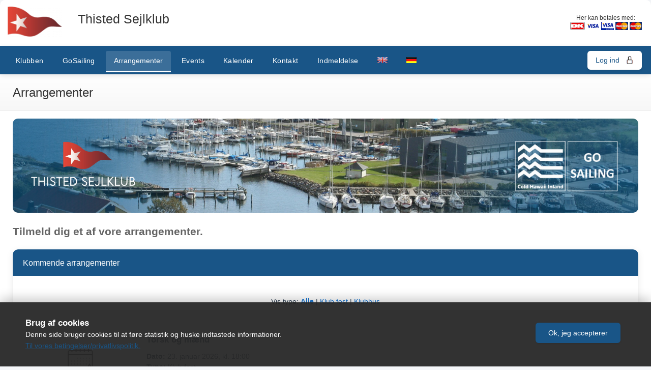

--- FILE ---
content_type: text/html
request_url: https://thisted-sejlklub.dk/event/torsk-maend/
body_size: 5858
content:
<!DOCTYPE html PUBLIC "-//W3C//DTD XHTML 1.0 Transitional//EN"
"http://www.w3.org/TR/xhtml1/DTD/xhtml1-transitional.dtd">
<html>
	<head>
		<META HTTP-EQUIV="Content-Type" CONTENT="text/html; charset=ISO-8859-1">
		<base href="https://thisted-sejlklub.dk/" >
		<title>Medlemsportal</title>
        		<meta name="description" content="">
		<META NAME="keywords" CONTENT="">
		<meta property="og:title" content="Medlemsportal" >
		<meta property="og:site_name" content="Thisted Sejlklub" >
		<meta property="og:image" content="https://thisted-sejlklub.dk/logo/2463_1704375486.png" >		<META NAME="author" CONTENT="Thisted Sejlklub"> 
		<META NAME="copyright" CONTENT="Copyright Thisted Sejlklub2026">
        <meta name="MobileOptimized" content="width">
	    <meta name="HandheldFriendly" content="true">
        <meta name="viewport" content="width=device-width, initial-scale=1, maximum-scale=1, minimum-scale=1">
        <meta http-equiv="cleartype" content="on">
		<META HTTP-EQUIV="Content-Language" CONTENT="DA"> 
		<META NAME="distribution" CONTENT="Global">
        <meta name="generator" content="ForeningsAdministrator.dk" />
        <meta http-equiv="X-UA-Compatible" content="IE=edge">
        <style> :root {
      --BODYBACKGROUND: #f5f7fa;
      --INPUTBACKGROUND: #f9f9f9;
      --INPUTSECONDARY: #f5f5f5;
      --THEMEPRIMARY: #195587;
      --THEMESECONDARY: #195587;
      --SIDEBARBACKGROUND: #ffffff;
      --MENUBORDER: #ffffff;
      --LIGHTTEXT: #ffffff;
      --LINKCOLOR: #1976d2;
      --FONTSIZE: 14;
      --FONTFAMILY: "Arial";
      --TEXTCOLOR: #2c3e50;
      --BORDERCOLOR: #e0e0e0;
    } </style>

        <link rel="stylesheet" href="styles/templatemodern.css" type="text/css" />

        <META NAME="robots" CONTENT="FOLLOW,INDEX">
            <meta name="googlebot" content="INDEX, FOLLOW">
                <script src="scripts/jquery-1.10.1.min.js"> </script>
		<script src="scripts/scripts.js?v=21012026"> </script>
		<style>
                body { margin: 0px !important; }
                .main {margin-top: 0px !important; width: 100% !important;}
            </style>	</head>
	<body class="">

    
		<script>
	    function showMemberLogin() { showPageDialog({width: 500, height: 500, title: 'Login', icon: 'images/keys.png', loading: true, buttontext: '<div style="font-size: 12px;"> </div>', buttons: [{title: 'Annuller', type: 'light', click: function() { closePageDialog(); }},{title: 'Log ind', type: 'dark', click: performLogin}]},$('#logindialog').html()); setupLoginListeners(); }
        function showMemberForget() {
            showPageDialog({width: 500, height: 500, title: 'Login', icon: 'images/keys.png', loading: true, buttontext: '<div style="font-size: 12px;"> </div>', buttons: [{title: 'Annuller', type: 'light', click: function() { closePageDialog(); }},{title: 'Log ind', type: 'dark', click: performLogin}]},$('#logindialog').html()); setupLoginListeners();
            showForgetDialog();
        }

        
	</script>
	

	
		
		<div class="main">
	
			<div class="header" >

                <div class="headerlogo" ><a href="/"><img class="logo" style="max-width: 100vw; border: none;" alt="Thisted Sejlklub" src="logo/2463_1704375486.png" /></a></div>
                    <div class="headername">
										<div class="logocontainer">Her kan betales med:<br>
						<img src="images/paylogo/dankort_22.gif" height="16px" style="height: 16px !important;" title="Dankort"> <img src="images/paylogo/visa_22_old.gif" height="16px" style="height: 16px !important;" title="Visa"> <img src="images/paylogo/electron_22.gif" height="16px" style="height: 16px !important;" title="Visa Electron"> <img src="images/paylogo/master_22.gif" height="16px" style="height: 16px !important;" title="Mastercard"> <img src="images/paylogo/master_22.gif" height="16px" style="height: 16px !important;" title="Mastercard"> 					</div>
										
											<span class="notranslate">Thisted Sejlklub</span>
					


				</div>

							</div>

            

            
			<div class="mainmenu" style="overflow: visible !important; ">

                <div class="mobiletoggle">

                    <div style="background: white; display: inline-block; border-radius: 50%; padding: 10px; cursor: pointer;">
                        <img src="images/hamburger.png" style="height: 20px;" onclick="toggleMobileMenu();">
                    </div>
                </div>

                <div class="mainmenuinner">
				<div class="logoutdiv" onClick="showMemberLogin();">
							<div>Log ind <img src="images/login.png" alt="Log ind" style="height: 16px;" /></div>
						</div>

				<div class="menupadder" >
					<div class="menutable"><div class="menuspacer">&nbsp;</div>
                        <div  class="menuitem" style="position: relative;">
                            <div onClick="document.location='/';"><a href="/">Klubben</a></div>

                                                        <div class="childmenu" style="display: none; position: absolute; top: 100%; z-index: 1000; left: 0px; min-width: 200px; max-width: 300px;  padding: 0px; margin: 0px;">
                                                                    <div onClick="document.location='/c51/bestyrelsen';" class="menuitem" style="display: block; position: relative; width: 100%;">
                                        <div><a href="/c51/bestyrelsen">Bestyrelsen</a></div>

                                        
                                    </div>
                                                                    <div onClick="document.location='/c52/priser';" class="menuitem" style="display: block; position: relative; width: 100%;">
                                        <div><a href="/c52/priser">Priser</a></div>

                                        
                                    </div>
                                                                    <div onClick="document.location='/c23/vedt-gter';" class="menuitem" style="display: block; position: relative; width: 100%;">
                                        <div><a href="/c23/vedt-gter">Vedtægter</a></div>

                                        
                                    </div>
                                                                    <div onClick="document.location='/c25/ordensreglement';" class="menuitem" style="display: block; position: relative; width: 100%;">
                                        <div><a href="/c25/ordensreglement">Ordensreglement</a></div>

                                        
                                    </div>
                                                            </div>
                            
                        </div><div class="menuspacer">&nbsp;</div>
                        <div  class="menuitem" style="position: relative;">
                            <div onClick="document.location='/c54/-a-href--https---thisted-sejlklub-dk-c55-ungdom-cold-hawaii-indland--gosailing--a-';"><a href="/c54/-a-href--https---thisted-sejlklub-dk-c55-ungdom-cold-hawaii-indland--gosailing--a-"><a href="https://thisted-sejlklub.dk/c55/ungdom-cold-hawaii-indland">GoSailing</a></a></div>

                                                        <div class="childmenu" style="display: none; position: absolute; top: 100%; z-index: 1000; left: 0px; min-width: 200px; max-width: 300px;  padding: 0px; margin: 0px;">
                                                                    <div onClick="document.location='/c55/ungdom-cold-hawaii-indland';" class="menuitem" style="display: block; position: relative; width: 100%;">
                                        <div><a href="/c55/ungdom-cold-hawaii-indland">Ungdom cold Hawaii indland</a></div>

                                        
                                    </div>
                                                                    <div onClick="document.location='/c56/sejlerskolen';" class="menuitem" style="display: block; position: relative; width: 100%;">
                                        <div><a href="/c56/sejlerskolen">Sejlerskolen</a></div>

                                        
                                    </div>
                                                                    <div onClick="document.location='/c57/j70';" class="menuitem" style="display: block; position: relative; width: 100%;">
                                        <div><a href="/c57/j70">J70</a></div>

                                        
                                    </div>
                                                            </div>
                            
                        </div><div class="menuspacer">&nbsp;</div>
                        <div  class="menuitemactive" style="position: relative;">
                            <div onClick="document.location='/event';"><a href="/event">Arrangementer</a></div>

                            
                        </div><div class="menuspacer">&nbsp;</div>
                        <div  class="menuitem" style="position: relative;">
                            <div onClick="document.location='/c62/-a-href--https---thisted-sejlklub-dk-c68-trimsejlads--events--a-';"><a href="/c62/-a-href--https---thisted-sejlklub-dk-c68-trimsejlads--events--a-"><a href="https://thisted-sejlklub.dk/c68/trimsejlads">Events</a></a></div>

                                                        <div class="childmenu" style="display: none; position: absolute; top: 100%; z-index: 1000; left: 0px; min-width: 200px; max-width: 300px;  padding: 0px; margin: 0px;">
                                                                    <div onClick="document.location='/c68/trimsejlads';" class="menuitem" style="display: block; position: relative; width: 100%;">
                                        <div><a href="/c68/trimsejlads">Trimsejlads</a></div>

                                        
                                    </div>
                                                                    <div onClick="document.location='/c64/mors-cup';" class="menuitem" style="display: block; position: relative; width: 100%;">
                                        <div><a href="/c64/mors-cup">Mors Cup</a></div>

                                        
                                    </div>
                                                                    <div onClick="document.location='/c63/tr-skibe-og-kultur';" class="menuitem" style="display: block; position: relative; width: 100%;">
                                        <div><a href="/c63/tr-skibe-og-kultur">Træskibe og kultur</a></div>

                                        
                                    </div>
                                                            </div>
                            
                        </div><div class="menuspacer">&nbsp;</div>
                        <div  class="menuitem" style="position: relative;">
                            <div onClick="document.location='/c26/kalender';"><a href="/c26/kalender">Kalender</a></div>

                            
                        </div><div class="menuspacer">&nbsp;</div>
                        <div  class="menuitem" style="position: relative;">
                            <div onClick="document.location='/kontakt';"><a href="/kontakt">Kontakt</a></div>

                            
                        </div><div class="menuspacer">&nbsp;</div>
                        <div  class="menuitem" style="position: relative;">
                            <div onClick="document.location='/indmeld';"><a href="/indmeld">Indmeldelse</a></div>

                            
                        </div><div class="menuspacer">&nbsp;</div>
                        <div  class="menuitem" style="position: relative;">
                            <div onClick="document.location='/c69/-img-src--https---thistedsejlklub-dk-images-flaguk-png--style--width--20p---height--12p-------';"><a href="/c69/-img-src--https---thistedsejlklub-dk-images-flaguk-png--style--width--20p---height--12p-------"><img src="https://thistedsejlklub.dk/images/flagUK.png" style="width: 20px; height: 12px; " /></a></div>

                            
                        </div><div class="menuspacer">&nbsp;</div>
                        <div  class="menuitem" style="position: relative;">
                            <div onClick="document.location='/c70/-img-src--https---thistedsejlklub-dk-images-flagd-png--style--width--20p---height--12p-------';"><a href="/c70/-img-src--https---thistedsejlklub-dk-images-flagd-png--style--width--20p---height--12p-------"><img src="https://thistedsejlklub.dk/images/flagD.png" style="width: 20px; height: 12px; " /></a></div>

                            
                        </div><script>

                        $('.menuitem, .menuitemactive').bind('mouseenter',function() {
                            $(this).addClass("menuhover");
                            $(this).children('.childmenu').show();
                        });

                        $('.menuitem, .menuitemactive').bind('mouseleave',function() {
                            $(this).removeClass("menuhover");
                            $(this).children('.childmenu').hide();
                        });

                        </script></div>
				</div>
                </div>
			</div>



            
			<div class="contentdiv">			
				<div class="contenttable"> <div class="contentcell"><div class="contenthead">
						<div>Arrangementer</div></div><div class="contentbody">

                            <script type="module" src="file/vis/289/script.js"></script><html-include src="file/vis/287/header.html"></html-include>
<p> </p>

<h2><b>Tilmeld dig et af vore arrangementer.</b></h2>

<div class="contentbox eventbox" style="margin-top: 20px;">
	<div class="contentheader"><div>Kommende arrangementer</div></div>	<div class="contentboxmain eventlistbox">
	
		
                            <div style="text-align: center; padding: 20px;">Vis type: <a href="/event" style="font-weight: bold;">Alle</a>
             | <a href="https://thisted-sejlklub.dk/event/filter/4" style="">Klub fest</a> | <a href="https://thisted-sejlklub.dk/event/filter/8" style="">Klubhus</a></div>
		<div class="fulltable" style="margin: 10px; margin-top: 0px; padding-top: 10px;">

			<table style="width: 100%;">
<tr class="eventbigrow">

        <td style="width: 200px;">
        <a href="/event/details/i955" target="_self"><div style="border: none; width: 168px; height: 112px; background-image: url('images/eventdefault.png'); background-position: center center; background-size: contain; background-repeat: no-repeat;"></div></a>
    </td>
        <td>

        <div style="padding-bottom: 10px; font-size: 1.2em; font-weight: bold;">Torsk og mænd</div>
        <b>Dato:</b> 23. januar 2026,  kl. 18:00<br>        <B>Type:</B> Klub fest<br>
        
        
                
        <br>
        <a href="/event/details/i955" target="_self">Information og tilmelding</a>

    </td>

</tr>

<tr class="eventbigrow">

        <td style="width: 200px;">
        <a href="/event/details/i954" target="_self"><div style="border: none; width: 168px; height: 112px; background-image: url('images/eventdefault.png'); background-position: center center; background-size: contain; background-repeat: no-repeat;"></div></a>
    </td>
        <td>

        <div style="padding-bottom: 10px; font-size: 1.2em; font-weight: bold;">Foredrag med danske tursejlere</div>
        <b>Dato:</b> 04. februar 2026,  kl. 19:00<br>        <B>Type:</B> Klubhus<br>
        
        
                
        <br>
        <a href="/event/details/i954" target="_self">Information og tilmelding</a>

    </td>

</tr>

<tr class="eventbigrow">

        <td style="width: 200px;">
        <a href="/event/details/i956" target="_self"><div style="border: none; width: 168px; height: 112px; background-image: url('images/eventdefault.png'); background-position: center center; background-size: contain; background-repeat: no-repeat;"></div></a>
    </td>
        <td>

        <div style="padding-bottom: 10px; font-size: 1.2em; font-weight: bold;">Generalforsamling</div>
        <b>Dato:</b> 16. februar 2026,  kl. 19:30<br>        <B>Type:</B> Klubhus<br>
        
        
                
        <br>
        <a href="/event/details/i956" target="_self">Information og tilmelding</a>

    </td>

</tr>

<tr class="eventbigrow">

        <td style="width: 200px;">
        <a href="/event/details/i764" target="_self"><div style="border: none; width: 168px; height: 112px; background-image: url('images/eventdefault.png'); background-position: center center; background-size: contain; background-repeat: no-repeat;"></div></a>
    </td>
        <td>

        <div style="padding-bottom: 10px; font-size: 1.2em; font-weight: bold;">Standerhejsning 2026</div>
        <b>Dato:</b> 02. maj 2026,  kl. 13:00<br>        <B>Type:</B> Klub fest<br>
        
        
                
        <br>
        <a href="/event/details/i764" target="_self">Information og tilmelding</a>

    </td>

</tr>
</table>	
		
		</div>
			</div>
</div></div>
			</div>
								</div>
			</div>

            
			<div class="footer">
				<div class="footerleft">
                                            <a href="betingelser">Betingelser og privatlivspolitik</a>
                                    </div>
				<div class="footerright"></div>
			</div>

		</div>
		
		<div style="display: none;"></div>

		<div id="darkoverlay" onClick="closePageDialog();" style="margin: 0px; padding: 0px;">
        </div>

		<div id="dialogdiv" align=center style="margin: 0px; padding: 0px;">		
			<div class="dialoginner">
				<div class="mainmenu" style="position: absolute; top: 0px; left: 0px; width: 100%; height: 45px; font-size: 20px; color: white;"><div style="padding: 8px; padding-left: 10px;"><img src="" class="dialogicon" style="vertical-align: text-bottom;"> <span class=dialogtitle></span></div></div>
				<div class="close" style="padding: 8px;"><img src="images/dialogclose.png" onClick="closePageDialog();"></div>
				<div class="dialogcontent" style="overflow-x: hidden; overflow-y: auto; padding: 15px; padding-top: 0px;"></div>
				<div class=footer style="position: absolute;  bottom: 0px; left: 0px; width: 100%; height: auto; text-align: right;">
					<div class="dialogfootertext" style="float: left; padding: 18px;"></div>
					<div class="buttonrow" style="padding: 10px;">
						<input type="button" class="light" value="">
						<input type="button" class="dark" value="">
					</div>
				</div>
			</div>
		</div>
		
		<div id="logindialog" style="display: none;">
	<div class="contentpadding" style="padding-bottom: 0px;">
		<div class="logintextdiv">
			Medlemmer med registreret e-mailadresse kan logge ind i MedlemsPortalen herunder.
		</div><p>

        <div class="fulltable responsivetable logincredentials">
            <div class="tablerow">
                <div class="formname" style="text-align: right;">Din e-mailadresse</div>
                <div class="formname"><input type=email size=30 name="memberusername" class="memberusername"></div>
            </div>
            <div class="tablerow">
                <div class="formname" style="text-align: right;">Adgangskode</div>
                <div class="formname"><input type=password size=30 name="memberpassword" class="memberpassword"></div>
            </div>
            <div class="tablerow">
                <div class="formname" style="text-align: right;">&nbsp;</div>
                <div class="formname"><a href="javascript:showForgetDialog();">Glemt adgangskode</a></div>
            </div>
        </div>

        <div class="fulltable responsivetable loginmfadialog" style="display: none;">

            <b>Bekræft med sikkerhedskode</b>
            <p>Dit login skal godkendes med en sikkerhedskode vi har sendt til dig på <span id="loginmfasendmethod"></span>.</p>

            <div style="text-align: center; padding: 10px;">
                <b>Sikkerhedskode:</b><br><input id="securitycode" type="text" maxlength="6" style="margin-top: 5px;width: 120px; padding: 8px; font-size: 20px; font-weight: bold;">
            </div>

            <div style="text-align: center; padding: 10px; padding-top: 0px;">
                <div class="verifyerror" style="padding-top: 10px; padding-bottom: 10px; color: red;"></div>
                <input type="button" class="light" value="Tilbage" onclick="mfaBack();"> &nbsp; <input type="button" class="dark" value="Godkend" onclick="mfaVerifySubmit()">
                <input type="hidden" name="devicetoken" value=""> <input type="hidden" name="memberid" value="">
            </div>

        </div>

		<div class="errormessage"></div>
		</div>
</div>

<div id="forgotdialog" style="display: none;">
	<div  class="contentpadding" style="padding-bottom: 0px;">
		<div class="form">
			<div>
				Har du glemt din adgangskode, har du her mulighed for at få tilsendt en e-mail med et link, til at lave en ny adgangskode.
			</div><p>
			<table cellspacing=2 cellpadding=2 align=center style="font-size: 14px; width: 100%;">
				<tr>
					<td style="text-align: right;">Din e-mailadresse</td>
					<td align=left><input type=text size=30 class="memberusernameforgot"></td>
				</tr>
			</table>
			<div class="errormessage"></div>
		</div>
		<div class="success" style="display: none;">
			<div style="text-align: center; padding: 20px; font-weight: bold; font-size: 1em; color: green;">
				Der er sendt en e-mail med et link til nulstilling af din adgangskode.<p>
				Linket udløber om 24 timer.
			</div>
		</div>
	</div>
</div>

<input type=hidden id="loginwindowheight" value="420">		
		

<div id="mscwbox" style="border:1px solid #dfdfdf;background:#555555;color:#fff;position:fixed;width:100%;z-index:2147483647;min-height:50px;bottom:0;opacity:.9;">
    <div>
        <div id="mscwout">
            <div class="mscwin" style="text-wrap:normal;line-height:1.6em;word-break:break-word; padding: 10px;">
                <div style="float: right; padding: 10px;">
                    <input type="submit" class="dark" id="mscwbtn" value="Ok, jeg accepterer">
                </div>
                <span style="font-weight: bold; font-size: 1.2em;">Brug af cookies</span><br>
                Denne side bruger cookies til at føre statistik og huske indtastede informationer.<br>
                <a href="https://portal.thistedsejlklub.dk/betingelser">Til vores betingelser/privatlivspolitik.</a>            </div>
        </div>
    </div>
</div>
<br>
    <script>

        document.addEventListener('DOMContentLoaded', function() {

            // Cookie-hjælpefunktioner (erstatning for js-cookie biblioteket)
            const CookieUtil = {
                set: function(name, value, days = 365) {
                    const date = new Date();
                    date.setTime(date.getTime() + (days * 24 * 60 * 60 * 1000));
                    const expires = "; expires=" + date.toUTCString();
                    document.cookie = name + "=" + value + expires + "; path=/; SameSite=Lax";
                },

                get: function(name) {
                    const nameEQ = name + "=";
                    const ca = document.cookie.split(';');
                    for(let i = 0; i < ca.length; i++) {
                        let c = ca[i];
                        while (c.charAt(0) === ' ') c = c.substring(1, c.length);
                        if (c.indexOf(nameEQ) === 0) return c.substring(nameEQ.length, c.length);
                    }
                    return null;
                }
            };

            // Find cookie banner element
            const cookieBanner = document.getElementById('mscwbox');
            const acceptButton = document.getElementById('mscwbtn');

            // Tjek om cookien allerede er accepteret
            if (CookieUtil.get('mscwcookie') === "accept") {
                if (cookieBanner) {
                    cookieBanner.style.display = 'none';
                }
            } else {
                // Tilføj flere event-listeners til accept-knappen for at sikre det virker på alle enheder
                if (acceptButton) {
                    // Array af events vi vil lytte efter
                    const events = ['click', 'touchend', 'mouseup', 'keyup'];

                    // Funktionen der håndterer accept af cookies
                    const acceptCookies = function(e) {
                        // For keyup events, fortsæt kun hvis det er Enter eller Space
                        if (e.type === 'keyup' && e.keyCode !== 13 && e.keyCode !== 32) {
                            return;
                        }

                        console.log('COOKIE ACCEPT:', e.type);

                        // Sæt cookie og skjul banner
                        CookieUtil.set('mscwcookie', 'accept');

                        if (cookieBanner) {
                            cookieBanner.style.display = 'none';
                        }

                        // Fjern alle event listeners for at undgå duplikerede handlinger
                        events.forEach(function(eventType) {
                            acceptButton.removeEventListener(eventType, acceptCookies);
                        });

                        // Forhindrer standard-events
                        if (e.preventDefault) {
                            e.preventDefault();
                        }
                        return false;
                    };

                    // Tilføj alle event listeners
                    events.forEach(function(eventType) {
                        acceptButton.addEventListener(eventType, acceptCookies);
                    });

                    // Gør knappen mere tilgængelig
                    acceptButton.setAttribute('role', 'button');
                    acceptButton.setAttribute('tabindex', '0');
                    acceptButton.style.cursor = 'pointer';

                    // Ekstra fallback med inline onclick
                    acceptButton.setAttribute('onclick', "document.cookie='mscwcookie=accept; path=/; max-age=" + (365 * 24 * 60 * 60) + "'; document.getElementById('mscwbox').style.display='none'; return false;");
                }
            }
        });

    </script>
	
	</body>
</html>

--- FILE ---
content_type: text/html
request_url: https://thisted-sejlklub.dk/file/vis/287/header.html
body_size: 244
content:
<meta charset="utf-8"><meta name="viewport" content="width=device-width, initial-scale=1">
<link href="https://thistedsejlklub.dk/css/style.css?v=21" rel="stylesheet" />
<link href="https://cdnjs.cloudflare.com/ajax/libs/font-awesome/4.7.0/css/font-awesome.min.css" rel="stylesheet" />

<div class="ts-head">
<p><img src="https://thistedsejlklub.dk/images/thistedsejlklub.png" /></p>
</div>


--- FILE ---
content_type: text/css
request_url: https://thisted-sejlklub.dk/styles/templatemodern.css
body_size: 4923
content:

/* Utilities and Helpers */
.bodyback { background-color: var(--BODYBACKGROUND); }
.inputcolor { background-color: var(--INPUTBACKGROUND); }
.inputsecondarycolor { background-color: var(--INPUTSECONDARY); }
.themeprimary { background-color: var(--THEMEPRIMARY); }
.themesecondary { background-color: var(--THEMESECONDARY); }
.sidebarbackground { background-color: var(--SIDEBARBACKGROUND); }
.menuborderbackground { background-color: var(--MENUBORDER); }
.lighttext { color: var(--LIGHTTEXT); }
.linkcolor { color: var(--LINKCOLOR); }
.basefont {
    font-size: calc(var(--FONTSIZE) * 1px);
    font-family: var(--FONTFAMILY);
    color: var(--TEXTCOLOR);
}

/* Moderne Border Styles */
.menuborder {
    border: 1px solid var(--MENUBORDER);
    border-radius: 4px;
}
.border {
    border: 1px solid var(--BORDERCOLOR);
    border-radius: 4px;
}
.bordershadow {
    border: 1px solid var(--BORDERCOLOR);
    box-shadow: 0 4px 12px rgba(0, 0, 0, 0.07);
    padding: 15px;
    border-radius: 8px;
}

/* Base Element Styles */
body {
    background-color: var(--BODYBACKGROUND);
    font-size: calc(var(--FONTSIZE) * 1px);
    font-family: var(--FONTFAMILY);
    color: var(--TEXTCOLOR);
    line-height: 1.5;
    margin: 0;
    padding: 0;
}

body.bodypopup, body.bodyiframe {
    background-color: var(--BODYBACKGROUND);
    font-size: calc(var(--FONTSIZE) * 1px);
    font-family: var(--FONTFAMILY);
    color: var(--TEXTCOLOR);
    padding: 0;
    margin: 0;
}

a {
    color: var(--LINKCOLOR);
    text-decoration: none;
    transition: all 0.3s ease;
}

a:hover {
    color: var(--LINKCOLOR);
    opacity: 0.85;
    text-decoration: underline;
}

a, img { border: none; outline: none; }

table {
    font-size: calc(var(--FONTSIZE) * 1px);
    font-family: var(--FONTFAMILY);
    color: var(--TEXTCOLOR);
}

hr {
    background-color: var(--BORDERCOLOR);
    border-width: 0;
    color: var(--BORDERCOLOR);
    height: 1px;
    line-height: 0;
    text-align: center;
    width: 80%;
    margin: 25px auto;
    clear: both;
}

/* Moderne Form Elements */
input, select, textarea {
    font-size: calc(var(--FONTSIZE) * 1px);
    font-family: var(--FONTFAMILY);
    background-color: var(--INPUTBACKGROUND);
    border: 1px solid var(--BORDERCOLOR);
    box-shadow: inset 0 1px 3px rgba(0, 0, 0, 0.06);
    padding: 10px 12px;
    border-radius: 6px;
    transition: all 0.25s ease;
    color: var(--TEXTCOLOR);
    width: auto;
    box-sizing: border-box;
}

input:focus, select:focus, textarea:focus {
    outline: none;
    border-color: var(--THEMEPRIMARY);
    box-shadow: 0 0 0 3px rgba(54, 155, 201, 0.15);
}

input.light {
    font-size: calc(var(--FONTSIZE) * 1px);
    font-family: var(--FONTFAMILY);
    background-color: #f8f8f8;
    border: 1px solid #e6e6e6;
    border-radius: 6px;
    padding: 10px 16px;
    color: #555;
    cursor: pointer;
    transition: all 0.25s ease;
    box-shadow: 0 1px 3px rgba(0, 0, 0, 0.05);
    font-weight: normal;
    min-width: 110px;
    text-align: center;
}

input.light:hover {
    background-color: #f0f0f0;
    box-shadow: 0 2px 5px rgba(0, 0, 0, 0.08);
}

input.dark {
    font-size: calc(var(--FONTSIZE) * 1px);
    font-family: var(--FONTFAMILY);
    background-color: var(--THEMEPRIMARY);
    border-radius: 6px;
    padding: 10px 16px;
    color: white;
    border: none;
    cursor: pointer;
    transition: all 0.25s ease;
    box-shadow: 0 1px 3px rgba(0, 0, 0, 0.12);
    font-weight: 500;
    min-width: 110px;
    text-align: center;
}

input.dark:hover {
    background-color: var(--THEMEPRIMARY);
    filter: brightness(92%);
    box-shadow: 0 3px 8px rgba(0, 0, 0, 0.15);
}

input:disabled, select:disabled, textarea:disabled {
    opacity: 0.65;
    background-color: #f5f5f5;
    cursor: not-allowed;
}

/* Moderne Layout Structure */
div.main {
    background-color: #ffffff;
    margin: 0 auto;
    margin-top: 20px;
    margin-bottom: 20px;
    width: 950px;
    box-shadow: 0 10px 30px rgba(0, 0, 0, 0.1);
    border-radius: 10px;
    overflow: hidden;
}

div.popupmain {
    background-color: #ffffff;
    width: 100%;
    padding: 0;
    margin: 0;
}

div.iframemain {
    background-color: #ffffff;
    width: 100%;
    padding: 0;
    margin: 0;
}

/* Moderne Header Styles */
div.header {
    display: table;
    width: 100%;
    height: 90px;
    background-color: white;
    box-shadow: 0 1px 0 rgba(0,0,0,0.05);
}

div.popupheader {
    display: table;
    width: 100%;
    height: 30px;
    background-color: white;
    box-shadow: 0 1px 0 rgba(0,0,0,0.05);
}

div.iframeheader { display: none; }

div.headerlogo {
    display: table-cell;
    padding: 15px;
    padding-top: 12px;
    vertical-align: middle;
}

img.logo, img.popuplogo {
    height: 60px;
    vertical-align: middle;
    transition: all 0.3s ease;
}

div.headername, div.popupheadername {
    display: table-cell;
    width: 100%;
    padding-left: 15px;
    vertical-align: middle;
    font-size: 1.8em;
    font-weight: 500;
    color: #333;
}

.logocontainer {
    float: right;
    text-align: center;
    line-height: 140%;
    padding: 8px;
    padding-right: 18px;
    font-size: 12px;
}

/* Moderne Menu Styles */
div.mainmenu, div.popupmainmenu {
    min-height: 56px;
    background-color: var(--THEMEPRIMARY);
    width: 100%;
    position: relative;
    box-shadow: 0 3px 10px rgba(0, 0, 0, 0.1);
    z-index: 100;
}

div.mainmenuinner, div.popupmainmenuinner {
    display: block;
    width: 100%;
    height: 100%;
    overflow: visible;
}

div.menupadder {
    padding-top: 10px;
    height: 100%;
}

div.menutable {
    display: table;
    height: 36px;
}

div.menuspacer {
    display: table-cell;
    width: 5px;
}

div.menuspacer:first-child {
    display: table-cell;
    width: 15px;
}

div.menuitem, div.menuitemactive, div.menuitemhover {
    font-size: 14px;
    display: table-cell;
    cursor: pointer;
    border: none;
    border-bottom: 3px solid transparent;
    border-radius: 4px 4px 0 0;
    transition: all 0.25s ease;
}


div.menuitem {
    background-color: transparent;
}


div.childmenu div.menuitem {
    z-index: 10000;
    background-color: var(--THEMESECONDARY);
}


div.menuitemactive {
    background-color: rgba(255, 255, 255, 0.15);
    border-bottom: 3px solid white;
}

div.menuitem:hover {
    background-color: rgba(255, 255, 255, 0.1);
    border-bottom: 3px solid rgba(255, 255, 255, 0.5);
}

div.menuitem > div, div.menuitemhover > div {
    padding: 9px 16px;
    color: white;
    font-weight: 400;
    letter-spacing: 0.3px;
}

div.menuitemactive > div {
    color: white;
    padding: 9px 16px;
    font-weight: 500;
}

div.menuitem a {
    color: white;
    text-decoration: none;
    transition: color 0.25s;
}

div.menuitemactive a {
    color: white;
    text-decoration: none;
}

div.logoutdiv {
    position: absolute;
    top: 0;
    right: 0;
    height: 56px;
    padding: 0 18px;
    display: flex;
    align-items: center;
}

div.logoutdiv > div {
    background-color: white;
    padding: 8px 16px;
    border-radius: 6px;
    color: var(--THEMEPRIMARY);
    font-weight: 500;
    cursor: pointer;
    box-shadow: 0 2px 4px rgba(0,0,0,0.1);
    white-space: nowrap;
    transition: all 0.25s ease;
}

div.logoutdiv > div:hover {
    background-color: #f8f8f8;
    box-shadow: 0 3px 8px rgba(0, 0, 0, 0.15);
    transform: translateY(-1px);
}

div.logoutdiv > div img {
    margin-left: 8px;
    height: 16px;
    vertical-align: text-bottom;
}

div.logindiv { font-size: 12px; float: right; padding: 6px; color: white; padding-bottom: 0px; text-align: center; }
div.logindiv > div { float: right; margin: 3px; margin-left: 5px; background-color: white; cursor: pointer; padding: 5px; -webkit-border-radius: 4px; border-radius: 4px; color: #333333; }


div.mobiletoggle {
    display: none;
    padding: 10px 15px;
    text-align: right;
}

/* Moderne Content Styles */
div.contentdiv {
    width: 100%;
    padding: 0;
    margin: 0;
}

div.contenttable {
    display: table;
    table-layout: fixed;
    width: 100%;
    margin: 0;
    padding: 0;
}

div.contentcell {
    display: table-cell;
    padding: 0;
    margin: 0;
    background-color: white;
    vertical-align: top;
    overflow-x: hidden;
}

div.contenthead {
    width: 100%;
    height: auto;
    min-height: 70px;
    background: linear-gradient(to bottom, #ffffff, #f7f7f7);
    border-bottom: 1px solid #eee;
    display: flex;
    align-items: center;
}

div.contenthead > div {
    padding: 18px 25px;
    font-size: 1.7em;
    font-weight: 300;
    color: #333;
}

div.contentbody {
    padding: 25px;
    padding-top: 15px;
}

div.contentbody img {
    max-width: 100%;
    height: auto;
}

div.contentpadding {
    padding: 25px;
}

/* Moderne Text and Table Styles */
div.text {
    margin: 0 0 20px 0;
    line-height: 1.6;
}

div.fulltable {
    display: table;
    width: 100%;
    margin-bottom: 25px;
}

div.tablerow {
    display: table-row;
}

div.halfcell {
    display: table-cell;
    width: 50%;
    vertical-align: top;
    padding: 0 15px;
}

div.halfcell:first-child {
    padding-left: 0;
}

div.halfcell:last-child {
    padding-right: 0;
}

/* Moderne Content Box Styles */
div.contentbox {
    margin: 0 0 30px 0;
    box-shadow: 0 4px 15px rgba(0, 0, 0, 0.08);
    border-radius: 10px;
    overflow: hidden;
    background-color: white;
    transition: box-shadow 0.3s ease;
}

div.contentbox:hover {
    box-shadow: 0 6px 20px rgba(0, 0, 0, 0.12);
}

div.contentheader, div.contentboxsub:first-child {
    width: 100%;
    height: auto;
    min-height: 48px;
    background-color: var(--THEMESECONDARY);
    background-image: none;
    border: none;
    border-radius: 10px 10px 0 0;
    display: flex;
    align-items: center;
}

div.contentheader > div, div.contentboxsub:first-child > div {
    color: var(--LIGHTTEXT);
    font-size: 1.15em;
    padding: 14px 20px;
    font-weight: 500;
}

div.contentboxmain {
    width: 100%;
    border: 1px solid var(--BORDERCOLOR);
    border-top: none;
    background-color: white;
    padding: 20px;
    box-sizing: border-box;
}

div.contentboxsub {
    width: 100%;
    border: 1px solid var(--BORDERCOLOR);
    border-top: none;
    background-color: var(--INPUTSECONDARY);
    border-right: 1px solid var(--BORDERCOLOR);
}

div.contentboxsub > div {
    color: #444;
    padding: 12px 20px;
    font-weight: 500;
}

/* Moderne Form Layout */
div.formname {
    display: table-cell;
    padding: 12px 18px;
    text-align: right;
    vertical-align: middle;
    font-weight: 500;
    color: #444;
    width: 40%;
}

div.forminput {
    display: table-cell;
    padding: 12px 10px;
    vertical-align: middle;
}

div.formbuttonbar {
    text-align: right;
    padding: 25px 10px 5px;
}

/* Moderne Sidebar Styles */
div.sidebarcell, div.sidebarcellleft, div.sidebarcellright {
    overflow-x: hidden;
    display: table-cell;
    padding: 0;
    margin: 0;
    width: 280px;
    background-color: var(--SIDEBARBACKGROUND);
    vertical-align: top;
}

div.sidebarcell { border-left: 1px solid rgba(0,0,0,0.05); }
div.sidebarcellleft { border-right: 1px solid rgba(0,0,0,0.05); }
div.sidebarcellright { border-left: 1px solid rgba(0,0,0,0.05); }

div.sidebarcellleft > div, div.sidebarcellright > div {
    padding: 25px;
    padding-top: 15px;
}

div.sidebarbox {
    clear: both;
    margin: 0 0 25px 0;
    box-shadow: 0 4px 15px rgba(0, 0, 0, 0.08);
    border-radius: 10px;
    overflow: hidden;
    background-color: white;
    transition: box-shadow 0.3s ease;
}

div.sidebarbox:hover {
    box-shadow: 0 6px 20px rgba(0, 0, 0, 0.12);
}

div.sidebarboxhead {
    width: 100%;
    height: auto;
    min-height: 48px;
    background-color: var(--THEMESECONDARY);
    background-image: none;
    border: none;
    border-radius: 10px 10px 0 0;
    display: flex;
    align-items: center;
}

div.sidebarboxhead > div {
    color: var(--LIGHTTEXT);
    font-size: 1.15em;
    padding: 14px 20px;
    font-weight: 500;
}

div.sidebarboxnav {
    width: 100%;
    border: 1px solid var(--BORDERCOLOR);
    border-top: none;
    background-color: white;
    border-radius: 0 0 10px 10px;
}

div.sidebarboxnavitem {
    padding: 13px 18px;
    border-bottom: 1px solid #f0f0f0;
    cursor: pointer;
    transition: background-color 0.25s;
}

div.sidebarboxnavitem:last-child {
    border-bottom: none;
}

div.sidebarboxnavitem:hover {
    background-color: rgba(0,0,0,0.02);
}

div.sidebarboxnavitem img {
    padding-right: 10px;
    opacity: 0.7;
    vertical-align: middle;
}

div.sidebarboxnavitem > a {
    color: var(--TEXTCOLOR);
    text-decoration: none;
    display: block;
}

div.sidebarboxmain {
    clear: both;
    width: 100%;
    border: 1px solid var(--BORDERCOLOR);
    border-top: none;
    background-color: #fafafa;
    overflow: hidden;
    border-radius: 0 0 10px 10px;
    padding: 18px;
    box-sizing: border-box;
}

div.sidetext {
    padding: 6px;
    line-height: 1.6;
    display: inline-block;
    max-width: 100%;
    box-sizing: border-box;
}

/* Moderne Data Tables */
table.data {
    border-collapse: separate;
    border-spacing: 0;
    width: 100%;
    margin: 15px 0;
    box-shadow: 0 4px 15px rgba(0, 0, 0, 0.08);
    border-radius: 10px;
    overflow: hidden;
    background-color: white;
}

table.data thead:first-child td {
    height: auto;
    min-height: 48px;
    font-size: 1.15em;
    background-color: var(--THEMESECONDARY);
    background-image: none;
    color: var(--LIGHTTEXT);
    text-align: left;
    padding: 14px 20px;
    font-weight: 500;
    border: none;
}

table.data thead td {
    background-color: #f7f7f7;
    border: none;
    border-bottom: 1px solid #eee;
    padding: 13px 18px;
    font-weight: 500;
    text-align: left;
    color: #444;
}

table.data tbody td {
    background-color: #ffffff;
    border: none;
    border-bottom: 1px solid #f0f0f0;
    padding: 13px 18px;
}

table.data tbody tr:last-child td {
    border-bottom: none;
}

table.data tbody tr:hover td {
    background-color: rgba(0,0,0,0.01);
}

/* Moderne Footer */
div.footer, div.popupfooter {
    height: auto;
    min-height: 60px;
    width: 100%;
    background-color: var(--SIDEBARBACKGROUND);
    border-top: 1px solid rgba(0,0,0,0.05);
    overflow: hidden;
    display: flex;
    align-items: center;
    border-radius: 0 0 10px 10px;
}

div.iframefooter { display: none; }

div.footerleft {
    padding: 0 25px;
    color: var(--LINKCOLOR);
    flex: 1;
    line-height: 60px;
}

div.footerright {
    padding: 0 25px;
    color: var(--LINKCOLOR);
    line-height: 60px;
}

/* Moderne Utility Classes */
div.loader {
    margin: 40px;
    text-align: center;
    font-weight: 500;
    color: #666;
}

.errormessage {
    text-align: center;
    color: #e53935;
    padding: 15px;
    margin: 15px 0;
    background-color: rgba(229, 57, 53, 0.05);
    border-radius: 8px;
    border: 1px solid rgba(229, 57, 53, 0.1);
}

.errormessage:empty { display: none; }

.okmessage {
    margin: 15px 0;
    text-align: center;
    font-weight: 500;
    color: #43a047;
    padding: 15px;
    background-color: rgba(67, 160, 71, 0.05);
    border-radius: 8px;
    border: 1px solid rgba(67, 160, 71, 0.1);
}

.hidden { display: none; }
div.stdmargin { margin: 25px; }

/* Moderne Dialog Overlay */
#darkoverlay {
    display: none;
    position: fixed;
    z-index: 800;
    background-color: rgba(0, 0, 0, 0.5);
    backdrop-filter: blur(3px);
    width: 100%;
    height: 100%;
    top: 0;
    left: 0;
}

#dialogdiv {
    display: none;
    position: fixed;
    z-index: 801;
    width: 100%;
    height: 100%;
    top: 0;
    left: 0;
}

#dialogdiv .dialoginner {
    position: relative;
    text-align: left;
    overflow: hidden;
    padding: 0;
    font-size: 14px;
    margin: 100px auto 0;
    background: white;
    width: 700px;
    height: auto;
    max-height: 80vh;
    border-radius: 12px;
    border: none;
    box-shadow: 0 10px 40px rgba(0, 0, 0, 0.25);
    max-width: 95%;
}

#dialogdiv .close {
    position: absolute;
    top: 12px;
    right: 12px;
    width: 24px;
    height: 24px;
    cursor: pointer;
    z-index: 100;
    opacity: 0.7;
    transition: opacity 0.25s;
}

#dialogdiv .close img {
    width: 100%;
    height: 100%;
}

#dialogdiv .close:hover {
    opacity: 1;
}

#dialogdiv .dialogcontent {
    max-height: calc(80vh - 100px);
    overflow-y: auto;
    padding: 25px;
}

.dialogfootertext {
    float: left;
    padding: 18px;
    text-align: left;
}

.buttonrow {
    float: right;
    padding: 12px;
    text-align: right;
}

#dialogdiv .footer {
    position: absolute;
    bottom: 0;
    left: 0;
    width: 100%;
    height: auto;
    text-align: right;
    display: flex;
    justify-content: space-between;
    align-items: center;
}

/* Moderne Auth Buttons */
.btn-auth, .btn-auth:visited {
    position: relative;
    display: inline-block;
    height: 24px;
    padding: 0 1.2em;
    border: 1px solid #e0e0e0;
    border-radius: 6px;
    margin: 6px 0;
    text-align: center;
    text-decoration: none;
    font-size: 14px;
    line-height: 24px;
    white-space: nowrap;
    cursor: pointer;
    color: #222;
    background: #fff;
    box-sizing: content-box;
    transition: all 0.25s ease;
    box-shadow: 0 1px 3px rgba(0,0,0,0.08);
}

.btn-auth:hover, .btn-auth:focus, .btn-auth:active {
    color: #222;
    text-decoration: none;
    box-shadow: 0 3px 8px rgba(0,0,0,0.15);
    transform: translateY(-1px);
}

.btn-auth:before {
    content: "";
    float: left;
    width: 24px;
    height: 24px;
    background: url(../images/auth-icons.png) no-repeat 99px 99px;
}

.btn-auth.large {
    height: 40px;
    line-height: 40px;
    font-size: 15px;
    border-radius: 8px;
    margin: 8px 0;
}

.btn-auth.large:before {
    width: 40px;
    height: 40px;
}

.btn-auth::-moz-focus-inner { border: 0; padding: 0; }

/* Facebook Button */
.btn-facebook, .btn-facebook:visited {
    border-color: #3b5998;
    color: #fff;
    background-color: #4267B2;
    box-shadow: 0 2px 4px rgba(0,0,0,0.12);
}

.btn-facebook:hover, .btn-facebook:focus {
    color: #fff;
    background-color: #365899;
    box-shadow: 0 3px 8px rgba(0,0,0,0.2);
}

.btn-facebook:active {
    color: #fff;
    background: #3b5998;
    box-shadow: inset 0 1px 3px rgba(0,0,0,0.2);
}

.btn-facebook:before {
    border-right: 1px solid rgba(255,255,255,0.2);
    margin: 0 1em 0 -1em;
    background-position: 0 0;
}

.btn-facebook.large:before { background-position: 0 -22px; }

/* Google Button */
.btn-google, .btn-google:visited {
    border: none;
    color: #fff;
    background: #4285F4;
    box-shadow: 0 2px 4px rgba(0,0,0,0.12);
}

.btn-google:hover, .btn-google:focus, .btn-google:active {
    color: #fff;
    background-color: #3367D6;
    box-shadow: 0 3px 8px rgba(0,0,0,0.2);
}

.btn-google:active {
    box-shadow: inset 0 1px 3px rgba(0, 0, 0, 0.2);
}

.btn-google:before {
    margin: 0 1em 0 -1em;
    background-position: -88px 0;
    background-color: white;
    border-radius: 2px 0 0 2px;
}

.btn-google.large:before { background-position: -144px -22px; }

/* Moderne Cookie Consent Banner */
#mscwbox {
    border: none !important;
    background: rgba(40,40,40,0.95) !important;
    box-shadow: 0 -8px 20px rgba(0,0,0,0.2);
    color: #fff;
    position: fixed;
    width: 100%;
    z-index: 2147483647;
    min-height: 50px;
    bottom: 0;
    opacity: 1 !important;
    padding: 20px 0;
}

#mscwout {
    max-width: 1200px;
    margin: 0 auto;
}

#mscwbox a {
    color: var(--THEMESECONDARY);
    text-decoration: underline;
}

#mscwbtn {
    margin-left: 20px;
    background-color: var(--THEMEPRIMARY);
    color: white;
    border: none;
    padding: 12px 25px;
    border-radius: 6px;
    cursor: pointer;
    transition: all 0.25s ease;
    font-weight: 500;
}

#mscwbtn:hover {
    background-color: var(--THEMEPRIMARY);
    filter: brightness(92%);
    box-shadow: 0 3px 8px rgba(0,0,0,0.2);
    transform: translateY(-1px);
}

/* Login Dialog Styles */
#logindialog, #forgotdialog {
    padding: 20px;
}

.logintextdiv {
    margin-bottom: 25px;
    line-height: 1.6;
}

.logincredentials {
    margin-bottom: 25px;
}

.loginmfadialog {
    padding: 20px;
    background-color: #f9f9f9;
    border-radius: 8px;
    margin: 20px 0;
    box-shadow: 0 1px 4px rgba(0,0,0,0.05);
}

#securitycode {
    letter-spacing: 3px;
    text-align: center;
}

.verifyerror {
    color: #e53935;
    font-weight: 500;
}

#loginthirdparty {
    margin-top: 25px;
    padding: 20px 15px;
    border-top: 1px solid #eee;
}


.ckprimarybox { background: #0d2d62; color: white;  padding: 20px; position: relative;}
.cksecondarybox { background: #b80924; color: white; padding: 20px; position: relative; }
.ckdarkbox { background: #555555; color: white; padding: 20px; position: relative;}
.cklightbox { background: #DDDDDD; color: black; padding: 20px; position: relative; }


/* Responsive Styles */
@media screen and (max-width: 950px) {
    div.main {
        width: 100%;
        margin: 0;
        border-radius: 0;
    }
}

@media screen and (max-width: 768px) {
    div.headerlogo {
        padding: 12px 15px;
    }

    div.headername, div.popupheadername {
        padding: 8px 15px;
        font-size: 1.5em;
    }

    .logocontainer {
        padding: 6px 15px;
        font-size: 11px;
    }

    div.contenthead > div {
        padding: 15px 20px;
        font-size: 1.5em;
    }

    div.contentbody {
        padding: 20px;
    }

    div.contentpadding {
        padding: 20px;
    }

    div.formname {
        width: 35%;
    }

    div.footerleft, div.footerright {
        padding: 0 20px;
        line-height: 50px;
    }

    div.mainmenuinner {
        width: calc(100% - 100px);
    }
}

@media screen and (max-width: 700px) {
    body {
        font-size: calc((var(--FONTSIZE) - 1) * 1px);
    }

    div.header {
        height: auto;
        display: block;
        padding: 15px 0;
    }

    div.headerlogo {
        display: block;
        width: 100%;
        text-align: center;
        padding: 15px 15px 5px;
    }

    div.headername, div.popupheadername {
        display: block;
        width: 100%;
        text-align: center;
        padding: 5px 15px 15px;
    }

    .logocontainer {
        float: none;
        width: 100%;
        text-align: center;
        padding: 10px 15px 5px;
    }

    div.mobiletoggle {
        display: flex;
        justify-content: center;
        align-items: center;
        padding: 15px;
    }

    div.logoutdiv {
        position: absolute;
        top: 8px;
        right: 15px;
        height: 40px;
    }

    div.logoutdiv > div {
        padding: 8px 12px;
        font-size: 13px;
    }

    div.mainmenuinner {
        display: none;
        width: 100%;
    }

    div.mainmenuinneractive {
        display: block;
    }

    div.menupadder {
        padding-top: 5px;
        padding-bottom: 10px;
    }

    div.menutable {
        display: block;
        width: 100%;
        height: auto;
    }

    div.menuitem, div.menuitemactive {
        display: block;
        width: 100%;
        border-bottom: 1px solid rgba(255,255,255,0.1);
        border-radius: 0;
    }

    div.menuitem:last-child, div.menuitemactive:last-child {
        border-bottom: none;
    }

    div.menuitem > div, div.menuitemactive > div {
        padding: 12px 15px;
    }

    div.sidebarcellright {
        display: block;
        width: 100%;
        border: none;
        border-top: 1px solid rgba(0,0,0,0.05);
    }

    div.contentcell {
        display: block;
        width: 100%;
    }

    div.halfcell {
        display: block;
        width: 100%;
        padding: 0;
    }

    div.halfcell:not(:first-child) {
        margin-top: 25px;
    }

    div.responsivetable {
        display: block;
    }

    div.responsivetable div.tablerow {
        display: block;
        margin-bottom: 15px;
    }

    div.responsivetable div.formname {
        display: block;
        width: 100%;
        text-align: left !important;
        padding: 6px 0;
    }

    div.responsivetable div.forminput {
        display: block;
        width: 100%;
        padding: 6px 0;
    }

    div.formbuttonbar {
        text-align: center;
    }

    table.data {
        display: block;
        overflow-x: auto;
    }

    #dialogdiv .dialoginner {
        margin-top: 60px;
        max-height: 85vh;
    }

    #dialogdiv .dialogcontent {
        max-height: calc(85vh - 120px);
    }

    .btn-login-small { display: inline-block; }
    .btn-login-large { margin-bottom: 80px !important; }

    input.memberusername, input.memberpassword, input.memberusernameforgot {
        width: 100%;
    }

    #mscwbox .mscwin {
        flex-direction: column;
        align-items: center;
    }

    #mscwbox #mscwbtn {
        margin-top: 15px;
        margin-left: 0;
    }

    div.forminput input, div.forminput select, div.forminput textarea {
        width: 100%;
    }

    #dialogdiv .footer {
        flex-direction: column;
        padding-bottom: 15px;
    }

    .dialogfootertext {
        width: 100%;
        text-align: center;
        padding: 15px 15px 5px;
    }

    .buttonrow {
        width: 100%;
        text-align: center;
        padding: 10px 15px;
    }
}

/* Print Styles */
@media print {
    div.main {
        box-shadow: none;
        width: 100%;
        margin: 0;
    }

    div.header, div.mainmenu, div.footer, div.sidebarcell,
    div.sidebarcellleft, div.sidebarcellright {
        display: none !important;
    }

    div.contentcell {
        display: block;
        width: 100%;
    }

    div.contentbody {
        padding: 0;
    }

    div.formbuttonbar, input.light, input.dark {
        display: none;
    }

    div.contentbox, div.sidebarbox, table.data {
        box-shadow: none;
        border: 1px solid #ddd;
    }

    a {
        color: #333 !important;
        text-decoration: none !important;
    }
}

.eventbigrow td { background: white !important; border-bottom: 1px solid #C2C8CF; padding: 20px; }
@media screen and (max-width: 600px) {
    .eventbigrow td { display: block; width: 100% !important; }
    .eventbigrow td:first-child {  border-bottom: none !important; }
    .eventbigrow td:first-child div{ width: 300px !important; height: 200px !important; }
}

--- FILE ---
content_type: text/css
request_url: https://thistedsejlklub.dk/css/style.css?v=21
body_size: 1265
content:
/* container */
* {
padding: 0;
margin: 0;
box-sizing: border-box;
font-family: Arial, Helvetica, sans-serif;
}

/* container */
.responsive-two-column-grid {
    display:block;
}

/* To kolonner grid */
.responsive-two-column-grid > * {
    padding:1rem;
}

/* tablet breakpoint */
@media (min-width:768px) {
    .responsive-two-column-grid {
        display: grid;
        grid-template-columns: 1fr 1fr;
    }
}



/* tre kolonner grid */
.responsive-three-column-grid {
    display:block;
}

/* columns */
.responsive-three-column-grid > * {
    padding:1rem;
}

/* tablet breakpoint */
@media (min-width:768px) {
    .responsive-three-column-grid {
        display: grid;
        grid-auto-rows: 1fr;
        grid-template-columns: 1fr 1fr 1fr;
    }
}

/* fem kolonner grid */
.responsive-five-column-grid {
    display:block;
}

/* columns */
.responsive-five-column-grid > * {
    padding:1rem;
}

/* tablet breakpoint */
@media (min-width:768px) {
    .responsive-five-column-grid {
        display: grid;
        grid-auto-rows: 1fr;
        grid-template-columns: 1fr 1fr 1fr 1fr 1fr;
    }
}
.profil-head img {
  border-radius: 10px;

}

.ts-head img {
  border-radius: 10px;

}


/* side container */
.portal-container. {
max-width: 950px;

}

.portal-container img {

  border-radius: 10px;
  width: 100%;
  height: auto;

}

/* aktiv side */
.head {
  background-color: #195587;
  color: white;
  text-align: center;
  padding: 10px;

}


.boks1 {
  border: solid 1px #195587;
  border-radius: 10px;
  margin: 5px;
  padding-left: 30px;

}

.boks1 h2 {
color: #195587;

}

.mors-cup {
  border: solid 1px #195587;
  border-radius: 10px;
  margin: 5px;
  padding-left: 30px;
  max-width: 900px;

}

.mors-cup h2 {
color: #195587;

}

.mors-cup-head {
  max-width: 950px;
  margin: 5px;

}

.mors-cup-head img {
width: 100%;
height: auto;  
border-radius: 10px;
text-align: center;

}

.baadhal {
  border: solid 1px #195587;
  border-radius: 10px;
  margin: 5px;
  padding: 30px;

}

.baadhal h2, h3 {
color: #195587;

}

.baadhal li {
padding-left: 5px;
margin-left: 40px;
font-style: italic;

}


.boks2 {
  border: solid 1px #195587;
  border-radius: 10px;
  margin: 5px;
  padding-left: 30px;

}

.boks2 h2 {
color: #195587;

}

.boks3 {
  border: solid 1px #195587;
  border-radius: 10px;
  margin: 5px;
  padding-left: 20px;

}

.boks3 h2 {
color: #195587;

}

.bs-member {
  border: solid 1px #195587;
  border-radius: 10px;
  margin: 5px;
  text-align: center;

}

.bs-member h3 {
  color: #195587;

}

.bs-member p {
  color: #646464;

}

.bs-member-text {
  color: #646464;
  padding-left: 2px;
  font-weight: bold;

}

.bs-member-text a {
  color: #646464;
  font-weight: bold;
}

.bs-member1 {
  margin: 5px;
  text-align: center;

}

.bs-member1 h3 {
  color: #195587;

}

.bs-member1 p {
  color: #646464;

}

.bs-member1-text {
  color: #646464;
  padding-left: 2px;
  font-weight: bold;

}

.bs-member1-text a {
  color: #646464;
  font-weight: bold;
}

.foot  {
  background-color: #195587;
  text-align:  center;
  color: white;
  margin-top: 5px;
  padding: 3px;
}

div.tablecontainer {
  overflow-x: auto;
}

.ts-container {
  border: 1px solid #195587;
  border-radius: 10px;
  padding: 10px;
  margin: 5px;
  

}

.section2 img {
  width: 100%;
  height: auto;
  max-width: 600px;
  border-radius: 30px;
}

h1, h2 {
 color: #646464;
}

.row {
  display: flex;
  flex-wrap: wrap;
}

.col {
  flex: 1 0 18%; /* The important bit. This percentage decides your columns. 
 The percent can be px. It just represents your minimum starting width.
  */
  margin: 5px;
  background: tomato;
  height: 50px;
  color: white;
  display: flex;
  align-items: center;
  justify-content: center;
}

.button {
  border: none;
  border-radius: 6px;
  color: white;
  background-color: #195587;
  padding: 5px 10px;
  text-align: center;
  text-decoration: none;
  display: inline-block;
  font-size: 14px;
  margin: 4px 2px;
  cursor: pointer;
}

.read-more {
  border: none;
  border-radius: 6px;
  color: #195587;
  background-color: #e2e2e2;
  padding: 5px 10px;
  text-align: center;
  text-decoration: none;
  display: inline-block;
  font-size: 14px;
  margin: 4px 2px;
  cursor: pointer;
}

/* tabel starter */
.respons-table {
max-width: 1260px;
width: 100%;

}

.table-desc {
background-color: #195587;
font-size: 24px;
color: white;
padding-left: 10px;
border-radius: 10px 10px 0px 0px;

}

.table-desc h2 {
color: white;


}

.table-container {
border-radius: 10px;
padding: 10px;
border: solid 1px #195587;
margin: 20px;

}

.tbl {
width: 100%;
border-collapse: collapse;
padding: 20px;

}

.tbl thead {
background-color: #e2e2e2;
color: #195587;
border: 1px solid #195587;
border-radius: 10px 10px 0px 0px;


}

.tbl thead tr th {
font-size: 16px;
padding: 0.8rem;
letter-spacing: 0.2rem;
vertical-align: top;
border: 1px solid #195587;

}

.tbl tbody tr td {
font-size: 14px;
letter-spacing: 0.1rem;
font-weight: normal;
text-align: center;
border: 1px solid #195587;
color: #195587;

}



@media (max-width: 768px) {
.tbl thead {
    display: none;
    
}
.tbl tr, 
.tbl td {
display: block;
width: 100%;

}

.tbl tr {
margin-top: 10px;

}

.tbl tr:nth-child(even) {
background-color: #e2e2e2;


}

.tbl tbody tr td {
text-align: right;
position: relative;


}

.tbl td::before {
content: attr(data-label);
position: absolute;
left: 0;
width: 50%;
text-align: left;
padding-left: 1.2rem;

}

}


/* tabel slutter */

.accordion {
  max-width: 600px;
  
}

details summary {
  background-color: #195587; 
  padding: 10px;
  margin: 3px 0px;
  cursor: pointer;
  border-radius: 10px;
  color: white;
}

.panel {
  padding: 5px 18px;
  background-color: ;
  overflow: hidden;
  border: 1px solid #195587;
  border-radius: 10px;
}

.sponsor-container {
  border: 1px solid #195587;
  border-radius: 10px;
  padding: 10px;
  margin: 5px;
  

}

.sponsor-logo {
  margin: 5px;
  text-align: center;

}

.sponsor-logo img {
  border: none;
  border-radius: 0px;
  height: 50px;
  width: 150;
  object-fit: contain;


}

.sejlerskole video {
  width: 100%;
  height: auto;
  border-radius: 10px;
  margin: 10px;
  aspect-ratio: 16/9;
  background-color: #646464;
}

.sejlerskole-container {
  border: solid 1px #195587;
  border-radius: 10px;
  margin: 5px;
  padding-left: 30px;
}

.sejlerskole-container h2 {
  color: #195587;
}

.sejlerskole {
  display: flex;
  flex-wrap: wrap;
  justify-content: center;
}

.sejlerskole div {
  margin: 10px;
  padding: 20px;
  font-size: 20px;
  max-width: 300px;
  color: #195587;
  border: solid 1 px #e2e2e2;
  border-radius: 10px;
  background-color: #e2e2e2;

}

video [poster] {
  border: solid 1 px #e2e2e2;
  border-radius: 10px;

}

.j70 video {
  width: 100%;
  height: auto;
  border-radius: 10px;
  margin: 10px;
  aspect-ratio: 16/9;
  background-color: #646464;
}

.j70-container {
  border: solid 1px #195587;
  border-radius: 10px;
  margin: 5px;
  padding-left: 30px;
}

.j70-container h2 {
  color: #195587;
}

.j70 {
  display: flex;
  flex-wrap: wrap;
  justify-content: center;
}

.j70 div {
  margin: 10px;
  padding: 20px;
  max-width: 300px;
  color: #195587;
  background-color: #e2e2e2;
  border-radius: 10px ;
  border: solid 1px #e2e2e2;

}

/* tablet breakpoint */
@media (max-width:768px) {
.sejlerskole video {
  max-width: 240px;
  border-radius: 10px;
  margin: 5px;
}
.sejlerskole div {
  margin: 10px;
  padding: 20px;
  font-size: 30px;
  max-width: 240px;
  border-radius: 10px;
}
.j70 video {
  max-width: 240px;
  border-radius: 10px;
  margin: 5px;
}
.j70 div {
  margin: 10px;
  padding: 20px;
  font-size: 30px;
  max-width: 240px;
  border-radius: 10px;
}

}

--- FILE ---
content_type: application/javascript
request_url: https://thisted-sejlklub.dk/file/vis/289/script.js
body_size: 310
content:
class HTMLInclude extends HTMLElement {
  constructor() {
    super();
    this.innerHTML = "Loading...";
    this.loadContent();
  }

  async loadContent() {
    const source = this.getAttribute("src");
    if (!source) {
      throw new Error("No src attribute given.");
    }
    const response = await fetch(source);
    if (response.status !== 200) {
      throw new Error(`Could not load resource: ${source}`);
    }
    const content = await response.text();
    this.innerHTML = content;
  }
}

window.customElements.define("html-include", HTMLInclude);